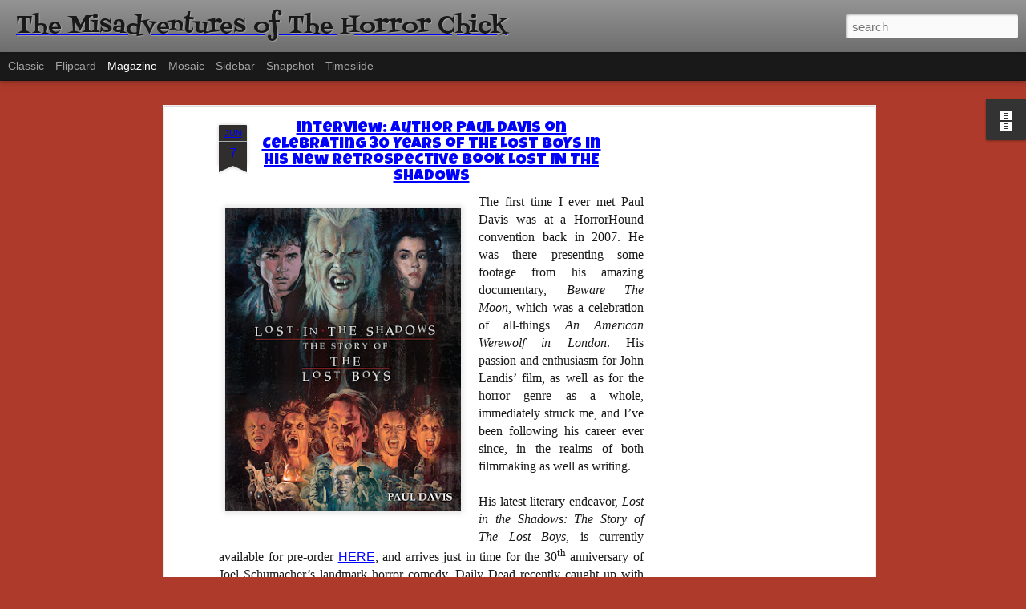

--- FILE ---
content_type: text/html; charset=utf-8
request_url: https://www.google.com/recaptcha/api2/aframe
body_size: 258
content:
<!DOCTYPE HTML><html><head><meta http-equiv="content-type" content="text/html; charset=UTF-8"></head><body><script nonce="uA4Fvkgk7mY_lp-eAqOHLA">/** Anti-fraud and anti-abuse applications only. See google.com/recaptcha */ try{var clients={'sodar':'https://pagead2.googlesyndication.com/pagead/sodar?'};window.addEventListener("message",function(a){try{if(a.source===window.parent){var b=JSON.parse(a.data);var c=clients[b['id']];if(c){var d=document.createElement('img');d.src=c+b['params']+'&rc='+(localStorage.getItem("rc::a")?sessionStorage.getItem("rc::b"):"");window.document.body.appendChild(d);sessionStorage.setItem("rc::e",parseInt(sessionStorage.getItem("rc::e")||0)+1);localStorage.setItem("rc::h",'1769280682855');}}}catch(b){}});window.parent.postMessage("_grecaptcha_ready", "*");}catch(b){}</script></body></html>

--- FILE ---
content_type: text/javascript; charset=UTF-8
request_url: https://www.thehorrorchick.com/?v=0&action=initial&widgetId=BlogArchive1&responseType=js&xssi_token=AOuZoY6c5rSsmqrCyLdZ_FxWjAr6NS69Pw%3A1769280679592
body_size: 2403
content:
try {
_WidgetManager._HandleControllerResult('BlogArchive1', 'initial',{'url': 'https://www.thehorrorchick.com/search?updated-min\x3d1969-12-31T16:00:00-08:00\x26updated-max\x3d292278994-08-17T07:12:55Z\x26max-results\x3d50', 'name': 'All Posts', 'expclass': 'expanded', 'toggleId': 'ALL-0', 'post-count': 3285, 'data': [{'url': 'https://www.thehorrorchick.com/2020/', 'name': '2020', 'expclass': 'expanded', 'toggleId': 'YEARLY-1577865600000', 'post-count': 251, 'data': [{'url': 'https://www.thehorrorchick.com/2020/11/', 'name': 'November', 'expclass': 'expanded', 'toggleId': 'MONTHLY-1604214000000', 'post-count': 13, 'posts': [{'title': '[Daily Dead\u2019s 2020 Holiday Gift Guide] Artist Prof...', 'url': 'https://www.thehorrorchick.com/2020/11/daily-deads-2020-holiday-gift-guide_18.html'}, {'title': '[Daily Dead\u2019s 2020 Holiday Gift Guide] Artist Prof...', 'url': 'https://www.thehorrorchick.com/2020/11/daily-deads-2020-holiday-gift-guide_17.html'}, {'title': '[Daily Dead\u2019s 2020 Holiday Gift Guide] Artist Prof...', 'url': 'https://www.thehorrorchick.com/2020/11/daily-deads-2020-holiday-gift-guide_14.html'}, {'title': '[Daily Dead\u2019s 2020 Holiday Gift Guide] Artist Prof...', 'url': 'https://www.thehorrorchick.com/2020/11/daily-deads-2020-holiday-gift-guide_13.html'}, {'title': 'Interview: Co-Writer/Director Christopher Landon o...', 'url': 'https://www.thehorrorchick.com/2020/11/interview-co-writerdirector-christopher.html'}, {'title': '[Daily Dead\u2019s 2020 Holiday Gift Guide] Artist Prof...', 'url': 'https://www.thehorrorchick.com/2020/11/daily-deads-2020-holiday-gift-guide_12.html'}, {'title': 'Video Interview: Kathryn Newton Talks Getting Her ...', 'url': 'https://www.thehorrorchick.com/2020/11/video-interview-kathryn-newton-talks.html'}, {'title': '[Daily Dead\u2019s 2020 Holiday Gift Guide] Artist Prof...', 'url': 'https://www.thehorrorchick.com/2020/11/daily-deads-2020-holiday-gift-guide_11.html'}, {'title': '[Daily Dead\u2019s 2020 Holiday Gift Guide] Artist Prof...', 'url': 'https://www.thehorrorchick.com/2020/11/daily-deads-2020-holiday-gift-guide.html'}, {'title': 'Review Round-Up: HIS HOUSE and TREMORS: SHRIEKER I...', 'url': 'https://www.thehorrorchick.com/2020/11/review-round-up-his-house-and-tremors.html'}, {'title': 'Interview: Co-Writer and Director Andr\xe9 \xd8vredal on...', 'url': 'https://www.thehorrorchick.com/2020/11/interview-co-writer-and-director-andre.html'}, {'title': 'Interview: Co-Writer/Director Joe Marcantonio on G...', 'url': 'https://www.thehorrorchick.com/2020/11/interview-co-writerdirector-joe.html'}, {'title': 'Gialloween 2020: You Always Remember Your First \u2013 ...', 'url': 'https://www.thehorrorchick.com/2020/11/gialloween-2020-you-always-remember.html'}]}, {'url': 'https://www.thehorrorchick.com/2020/10/', 'name': 'October', 'expclass': 'collapsed', 'toggleId': 'MONTHLY-1601535600000', 'post-count': 35}, {'url': 'https://www.thehorrorchick.com/2020/09/', 'name': 'September', 'expclass': 'collapsed', 'toggleId': 'MONTHLY-1598943600000', 'post-count': 25}, {'url': 'https://www.thehorrorchick.com/2020/08/', 'name': 'August', 'expclass': 'collapsed', 'toggleId': 'MONTHLY-1596265200000', 'post-count': 29}, {'url': 'https://www.thehorrorchick.com/2020/07/', 'name': 'July', 'expclass': 'collapsed', 'toggleId': 'MONTHLY-1593586800000', 'post-count': 22}, {'url': 'https://www.thehorrorchick.com/2020/06/', 'name': 'June', 'expclass': 'collapsed', 'toggleId': 'MONTHLY-1590994800000', 'post-count': 19}, {'url': 'https://www.thehorrorchick.com/2020/05/', 'name': 'May', 'expclass': 'collapsed', 'toggleId': 'MONTHLY-1588316400000', 'post-count': 20}, {'url': 'https://www.thehorrorchick.com/2020/04/', 'name': 'April', 'expclass': 'collapsed', 'toggleId': 'MONTHLY-1585724400000', 'post-count': 16}, {'url': 'https://www.thehorrorchick.com/2020/03/', 'name': 'March', 'expclass': 'collapsed', 'toggleId': 'MONTHLY-1583049600000', 'post-count': 16}, {'url': 'https://www.thehorrorchick.com/2020/02/', 'name': 'February', 'expclass': 'collapsed', 'toggleId': 'MONTHLY-1580544000000', 'post-count': 32}, {'url': 'https://www.thehorrorchick.com/2020/01/', 'name': 'January', 'expclass': 'collapsed', 'toggleId': 'MONTHLY-1577865600000', 'post-count': 24}]}, {'url': 'https://www.thehorrorchick.com/2019/', 'name': '2019', 'expclass': 'collapsed', 'toggleId': 'YEARLY-1546329600000', 'post-count': 306, 'data': [{'url': 'https://www.thehorrorchick.com/2019/12/', 'name': 'December', 'expclass': 'collapsed', 'toggleId': 'MONTHLY-1575187200000', 'post-count': 25}, {'url': 'https://www.thehorrorchick.com/2019/11/', 'name': 'November', 'expclass': 'collapsed', 'toggleId': 'MONTHLY-1572591600000', 'post-count': 11}, {'url': 'https://www.thehorrorchick.com/2019/10/', 'name': 'October', 'expclass': 'collapsed', 'toggleId': 'MONTHLY-1569913200000', 'post-count': 48}, {'url': 'https://www.thehorrorchick.com/2019/09/', 'name': 'September', 'expclass': 'collapsed', 'toggleId': 'MONTHLY-1567321200000', 'post-count': 21}, {'url': 'https://www.thehorrorchick.com/2019/08/', 'name': 'August', 'expclass': 'collapsed', 'toggleId': 'MONTHLY-1564642800000', 'post-count': 19}, {'url': 'https://www.thehorrorchick.com/2019/07/', 'name': 'July', 'expclass': 'collapsed', 'toggleId': 'MONTHLY-1561964400000', 'post-count': 25}, {'url': 'https://www.thehorrorchick.com/2019/06/', 'name': 'June', 'expclass': 'collapsed', 'toggleId': 'MONTHLY-1559372400000', 'post-count': 16}, {'url': 'https://www.thehorrorchick.com/2019/05/', 'name': 'May', 'expclass': 'collapsed', 'toggleId': 'MONTHLY-1556694000000', 'post-count': 26}, {'url': 'https://www.thehorrorchick.com/2019/04/', 'name': 'April', 'expclass': 'collapsed', 'toggleId': 'MONTHLY-1554102000000', 'post-count': 33}, {'url': 'https://www.thehorrorchick.com/2019/03/', 'name': 'March', 'expclass': 'collapsed', 'toggleId': 'MONTHLY-1551427200000', 'post-count': 29}, {'url': 'https://www.thehorrorchick.com/2019/02/', 'name': 'February', 'expclass': 'collapsed', 'toggleId': 'MONTHLY-1549008000000', 'post-count': 29}, {'url': 'https://www.thehorrorchick.com/2019/01/', 'name': 'January', 'expclass': 'collapsed', 'toggleId': 'MONTHLY-1546329600000', 'post-count': 24}]}, {'url': 'https://www.thehorrorchick.com/2018/', 'name': '2018', 'expclass': 'collapsed', 'toggleId': 'YEARLY-1514793600000', 'post-count': 348, 'data': [{'url': 'https://www.thehorrorchick.com/2018/12/', 'name': 'December', 'expclass': 'collapsed', 'toggleId': 'MONTHLY-1543651200000', 'post-count': 24}, {'url': 'https://www.thehorrorchick.com/2018/11/', 'name': 'November', 'expclass': 'collapsed', 'toggleId': 'MONTHLY-1541055600000', 'post-count': 29}, {'url': 'https://www.thehorrorchick.com/2018/10/', 'name': 'October', 'expclass': 'collapsed', 'toggleId': 'MONTHLY-1538377200000', 'post-count': 78}, {'url': 'https://www.thehorrorchick.com/2018/09/', 'name': 'September', 'expclass': 'collapsed', 'toggleId': 'MONTHLY-1535785200000', 'post-count': 32}, {'url': 'https://www.thehorrorchick.com/2018/08/', 'name': 'August', 'expclass': 'collapsed', 'toggleId': 'MONTHLY-1533106800000', 'post-count': 17}, {'url': 'https://www.thehorrorchick.com/2018/07/', 'name': 'July', 'expclass': 'collapsed', 'toggleId': 'MONTHLY-1530428400000', 'post-count': 29}, {'url': 'https://www.thehorrorchick.com/2018/06/', 'name': 'June', 'expclass': 'collapsed', 'toggleId': 'MONTHLY-1527836400000', 'post-count': 22}, {'url': 'https://www.thehorrorchick.com/2018/05/', 'name': 'May', 'expclass': 'collapsed', 'toggleId': 'MONTHLY-1525158000000', 'post-count': 21}, {'url': 'https://www.thehorrorchick.com/2018/04/', 'name': 'April', 'expclass': 'collapsed', 'toggleId': 'MONTHLY-1522566000000', 'post-count': 21}, {'url': 'https://www.thehorrorchick.com/2018/03/', 'name': 'March', 'expclass': 'collapsed', 'toggleId': 'MONTHLY-1519891200000', 'post-count': 29}, {'url': 'https://www.thehorrorchick.com/2018/02/', 'name': 'February', 'expclass': 'collapsed', 'toggleId': 'MONTHLY-1517472000000', 'post-count': 20}, {'url': 'https://www.thehorrorchick.com/2018/01/', 'name': 'January', 'expclass': 'collapsed', 'toggleId': 'MONTHLY-1514793600000', 'post-count': 26}]}, {'url': 'https://www.thehorrorchick.com/2017/', 'name': '2017', 'expclass': 'collapsed', 'toggleId': 'YEARLY-1483257600000', 'post-count': 340, 'data': [{'url': 'https://www.thehorrorchick.com/2017/12/', 'name': 'December', 'expclass': 'collapsed', 'toggleId': 'MONTHLY-1512115200000', 'post-count': 14}, {'url': 'https://www.thehorrorchick.com/2017/11/', 'name': 'November', 'expclass': 'collapsed', 'toggleId': 'MONTHLY-1509519600000', 'post-count': 22}, {'url': 'https://www.thehorrorchick.com/2017/10/', 'name': 'October', 'expclass': 'collapsed', 'toggleId': 'MONTHLY-1506841200000', 'post-count': 49}, {'url': 'https://www.thehorrorchick.com/2017/09/', 'name': 'September', 'expclass': 'collapsed', 'toggleId': 'MONTHLY-1504249200000', 'post-count': 30}, {'url': 'https://www.thehorrorchick.com/2017/08/', 'name': 'August', 'expclass': 'collapsed', 'toggleId': 'MONTHLY-1501570800000', 'post-count': 30}, {'url': 'https://www.thehorrorchick.com/2017/07/', 'name': 'July', 'expclass': 'collapsed', 'toggleId': 'MONTHLY-1498892400000', 'post-count': 27}, {'url': 'https://www.thehorrorchick.com/2017/06/', 'name': 'June', 'expclass': 'collapsed', 'toggleId': 'MONTHLY-1496300400000', 'post-count': 35}, {'url': 'https://www.thehorrorchick.com/2017/05/', 'name': 'May', 'expclass': 'collapsed', 'toggleId': 'MONTHLY-1493622000000', 'post-count': 18}, {'url': 'https://www.thehorrorchick.com/2017/04/', 'name': 'April', 'expclass': 'collapsed', 'toggleId': 'MONTHLY-1491030000000', 'post-count': 22}, {'url': 'https://www.thehorrorchick.com/2017/03/', 'name': 'March', 'expclass': 'collapsed', 'toggleId': 'MONTHLY-1488355200000', 'post-count': 42}, {'url': 'https://www.thehorrorchick.com/2017/02/', 'name': 'February', 'expclass': 'collapsed', 'toggleId': 'MONTHLY-1485936000000', 'post-count': 15}, {'url': 'https://www.thehorrorchick.com/2017/01/', 'name': 'January', 'expclass': 'collapsed', 'toggleId': 'MONTHLY-1483257600000', 'post-count': 36}]}, {'url': 'https://www.thehorrorchick.com/2016/', 'name': '2016', 'expclass': 'collapsed', 'toggleId': 'YEARLY-1451635200000', 'post-count': 292, 'data': [{'url': 'https://www.thehorrorchick.com/2016/12/', 'name': 'December', 'expclass': 'collapsed', 'toggleId': 'MONTHLY-1480579200000', 'post-count': 22}, {'url': 'https://www.thehorrorchick.com/2016/11/', 'name': 'November', 'expclass': 'collapsed', 'toggleId': 'MONTHLY-1477983600000', 'post-count': 19}, {'url': 'https://www.thehorrorchick.com/2016/10/', 'name': 'October', 'expclass': 'collapsed', 'toggleId': 'MONTHLY-1475305200000', 'post-count': 41}, {'url': 'https://www.thehorrorchick.com/2016/09/', 'name': 'September', 'expclass': 'collapsed', 'toggleId': 'MONTHLY-1472713200000', 'post-count': 25}, {'url': 'https://www.thehorrorchick.com/2016/08/', 'name': 'August', 'expclass': 'collapsed', 'toggleId': 'MONTHLY-1470034800000', 'post-count': 20}, {'url': 'https://www.thehorrorchick.com/2016/07/', 'name': 'July', 'expclass': 'collapsed', 'toggleId': 'MONTHLY-1467356400000', 'post-count': 28}, {'url': 'https://www.thehorrorchick.com/2016/06/', 'name': 'June', 'expclass': 'collapsed', 'toggleId': 'MONTHLY-1464764400000', 'post-count': 28}, {'url': 'https://www.thehorrorchick.com/2016/05/', 'name': 'May', 'expclass': 'collapsed', 'toggleId': 'MONTHLY-1462086000000', 'post-count': 20}, {'url': 'https://www.thehorrorchick.com/2016/04/', 'name': 'April', 'expclass': 'collapsed', 'toggleId': 'MONTHLY-1459494000000', 'post-count': 17}, {'url': 'https://www.thehorrorchick.com/2016/03/', 'name': 'March', 'expclass': 'collapsed', 'toggleId': 'MONTHLY-1456819200000', 'post-count': 29}, {'url': 'https://www.thehorrorchick.com/2016/02/', 'name': 'February', 'expclass': 'collapsed', 'toggleId': 'MONTHLY-1454313600000', 'post-count': 19}, {'url': 'https://www.thehorrorchick.com/2016/01/', 'name': 'January', 'expclass': 'collapsed', 'toggleId': 'MONTHLY-1451635200000', 'post-count': 24}]}, {'url': 'https://www.thehorrorchick.com/2015/', 'name': '2015', 'expclass': 'collapsed', 'toggleId': 'YEARLY-1420099200000', 'post-count': 243, 'data': [{'url': 'https://www.thehorrorchick.com/2015/12/', 'name': 'December', 'expclass': 'collapsed', 'toggleId': 'MONTHLY-1448956800000', 'post-count': 25}, {'url': 'https://www.thehorrorchick.com/2015/11/', 'name': 'November', 'expclass': 'collapsed', 'toggleId': 'MONTHLY-1446361200000', 'post-count': 10}, {'url': 'https://www.thehorrorchick.com/2015/10/', 'name': 'October', 'expclass': 'collapsed', 'toggleId': 'MONTHLY-1443682800000', 'post-count': 33}, {'url': 'https://www.thehorrorchick.com/2015/09/', 'name': 'September', 'expclass': 'collapsed', 'toggleId': 'MONTHLY-1441090800000', 'post-count': 20}, {'url': 'https://www.thehorrorchick.com/2015/08/', 'name': 'August', 'expclass': 'collapsed', 'toggleId': 'MONTHLY-1438412400000', 'post-count': 14}, {'url': 'https://www.thehorrorchick.com/2015/07/', 'name': 'July', 'expclass': 'collapsed', 'toggleId': 'MONTHLY-1435734000000', 'post-count': 20}, {'url': 'https://www.thehorrorchick.com/2015/06/', 'name': 'June', 'expclass': 'collapsed', 'toggleId': 'MONTHLY-1433142000000', 'post-count': 29}, {'url': 'https://www.thehorrorchick.com/2015/05/', 'name': 'May', 'expclass': 'collapsed', 'toggleId': 'MONTHLY-1430463600000', 'post-count': 13}, {'url': 'https://www.thehorrorchick.com/2015/04/', 'name': 'April', 'expclass': 'collapsed', 'toggleId': 'MONTHLY-1427871600000', 'post-count': 11}, {'url': 'https://www.thehorrorchick.com/2015/03/', 'name': 'March', 'expclass': 'collapsed', 'toggleId': 'MONTHLY-1425196800000', 'post-count': 28}, {'url': 'https://www.thehorrorchick.com/2015/02/', 'name': 'February', 'expclass': 'collapsed', 'toggleId': 'MONTHLY-1422777600000', 'post-count': 22}, {'url': 'https://www.thehorrorchick.com/2015/01/', 'name': 'January', 'expclass': 'collapsed', 'toggleId': 'MONTHLY-1420099200000', 'post-count': 18}]}, {'url': 'https://www.thehorrorchick.com/2014/', 'name': '2014', 'expclass': 'collapsed', 'toggleId': 'YEARLY-1388563200000', 'post-count': 191, 'data': [{'url': 'https://www.thehorrorchick.com/2014/12/', 'name': 'December', 'expclass': 'collapsed', 'toggleId': 'MONTHLY-1417420800000', 'post-count': 17}, {'url': 'https://www.thehorrorchick.com/2014/11/', 'name': 'November', 'expclass': 'collapsed', 'toggleId': 'MONTHLY-1414825200000', 'post-count': 12}, {'url': 'https://www.thehorrorchick.com/2014/10/', 'name': 'October', 'expclass': 'collapsed', 'toggleId': 'MONTHLY-1412146800000', 'post-count': 22}, {'url': 'https://www.thehorrorchick.com/2014/09/', 'name': 'September', 'expclass': 'collapsed', 'toggleId': 'MONTHLY-1409554800000', 'post-count': 10}, {'url': 'https://www.thehorrorchick.com/2014/08/', 'name': 'August', 'expclass': 'collapsed', 'toggleId': 'MONTHLY-1406876400000', 'post-count': 12}, {'url': 'https://www.thehorrorchick.com/2014/07/', 'name': 'July', 'expclass': 'collapsed', 'toggleId': 'MONTHLY-1404198000000', 'post-count': 27}, {'url': 'https://www.thehorrorchick.com/2014/06/', 'name': 'June', 'expclass': 'collapsed', 'toggleId': 'MONTHLY-1401606000000', 'post-count': 23}, {'url': 'https://www.thehorrorchick.com/2014/05/', 'name': 'May', 'expclass': 'collapsed', 'toggleId': 'MONTHLY-1398927600000', 'post-count': 13}, {'url': 'https://www.thehorrorchick.com/2014/04/', 'name': 'April', 'expclass': 'collapsed', 'toggleId': 'MONTHLY-1396335600000', 'post-count': 17}, {'url': 'https://www.thehorrorchick.com/2014/03/', 'name': 'March', 'expclass': 'collapsed', 'toggleId': 'MONTHLY-1393660800000', 'post-count': 18}, {'url': 'https://www.thehorrorchick.com/2014/02/', 'name': 'February', 'expclass': 'collapsed', 'toggleId': 'MONTHLY-1391241600000', 'post-count': 11}, {'url': 'https://www.thehorrorchick.com/2014/01/', 'name': 'January', 'expclass': 'collapsed', 'toggleId': 'MONTHLY-1388563200000', 'post-count': 9}]}, {'url': 'https://www.thehorrorchick.com/2013/', 'name': '2013', 'expclass': 'collapsed', 'toggleId': 'YEARLY-1357027200000', 'post-count': 224, 'data': [{'url': 'https://www.thehorrorchick.com/2013/12/', 'name': 'December', 'expclass': 'collapsed', 'toggleId': 'MONTHLY-1385884800000', 'post-count': 13}, {'url': 'https://www.thehorrorchick.com/2013/11/', 'name': 'November', 'expclass': 'collapsed', 'toggleId': 'MONTHLY-1383289200000', 'post-count': 1}, {'url': 'https://www.thehorrorchick.com/2013/10/', 'name': 'October', 'expclass': 'collapsed', 'toggleId': 'MONTHLY-1380610800000', 'post-count': 14}, {'url': 'https://www.thehorrorchick.com/2013/09/', 'name': 'September', 'expclass': 'collapsed', 'toggleId': 'MONTHLY-1378018800000', 'post-count': 18}, {'url': 'https://www.thehorrorchick.com/2013/08/', 'name': 'August', 'expclass': 'collapsed', 'toggleId': 'MONTHLY-1375340400000', 'post-count': 23}, {'url': 'https://www.thehorrorchick.com/2013/07/', 'name': 'July', 'expclass': 'collapsed', 'toggleId': 'MONTHLY-1372662000000', 'post-count': 19}, {'url': 'https://www.thehorrorchick.com/2013/06/', 'name': 'June', 'expclass': 'collapsed', 'toggleId': 'MONTHLY-1370070000000', 'post-count': 14}, {'url': 'https://www.thehorrorchick.com/2013/05/', 'name': 'May', 'expclass': 'collapsed', 'toggleId': 'MONTHLY-1367391600000', 'post-count': 12}, {'url': 'https://www.thehorrorchick.com/2013/04/', 'name': 'April', 'expclass': 'collapsed', 'toggleId': 'MONTHLY-1364799600000', 'post-count': 19}, {'url': 'https://www.thehorrorchick.com/2013/03/', 'name': 'March', 'expclass': 'collapsed', 'toggleId': 'MONTHLY-1362124800000', 'post-count': 39}, {'url': 'https://www.thehorrorchick.com/2013/02/', 'name': 'February', 'expclass': 'collapsed', 'toggleId': 'MONTHLY-1359705600000', 'post-count': 22}, {'url': 'https://www.thehorrorchick.com/2013/01/', 'name': 'January', 'expclass': 'collapsed', 'toggleId': 'MONTHLY-1357027200000', 'post-count': 30}]}, {'url': 'https://www.thehorrorchick.com/2012/', 'name': '2012', 'expclass': 'collapsed', 'toggleId': 'YEARLY-1325404800000', 'post-count': 364, 'data': [{'url': 'https://www.thehorrorchick.com/2012/12/', 'name': 'December', 'expclass': 'collapsed', 'toggleId': 'MONTHLY-1354348800000', 'post-count': 10}, {'url': 'https://www.thehorrorchick.com/2012/11/', 'name': 'November', 'expclass': 'collapsed', 'toggleId': 'MONTHLY-1351753200000', 'post-count': 20}, {'url': 'https://www.thehorrorchick.com/2012/10/', 'name': 'October', 'expclass': 'collapsed', 'toggleId': 'MONTHLY-1349074800000', 'post-count': 39}, {'url': 'https://www.thehorrorchick.com/2012/09/', 'name': 'September', 'expclass': 'collapsed', 'toggleId': 'MONTHLY-1346482800000', 'post-count': 19}, {'url': 'https://www.thehorrorchick.com/2012/08/', 'name': 'August', 'expclass': 'collapsed', 'toggleId': 'MONTHLY-1343804400000', 'post-count': 34}, {'url': 'https://www.thehorrorchick.com/2012/07/', 'name': 'July', 'expclass': 'collapsed', 'toggleId': 'MONTHLY-1341126000000', 'post-count': 32}, {'url': 'https://www.thehorrorchick.com/2012/06/', 'name': 'June', 'expclass': 'collapsed', 'toggleId': 'MONTHLY-1338534000000', 'post-count': 15}, {'url': 'https://www.thehorrorchick.com/2012/05/', 'name': 'May', 'expclass': 'collapsed', 'toggleId': 'MONTHLY-1335855600000', 'post-count': 28}, {'url': 'https://www.thehorrorchick.com/2012/04/', 'name': 'April', 'expclass': 'collapsed', 'toggleId': 'MONTHLY-1333263600000', 'post-count': 26}, {'url': 'https://www.thehorrorchick.com/2012/03/', 'name': 'March', 'expclass': 'collapsed', 'toggleId': 'MONTHLY-1330588800000', 'post-count': 69}, {'url': 'https://www.thehorrorchick.com/2012/02/', 'name': 'February', 'expclass': 'collapsed', 'toggleId': 'MONTHLY-1328083200000', 'post-count': 26}, {'url': 'https://www.thehorrorchick.com/2012/01/', 'name': 'January', 'expclass': 'collapsed', 'toggleId': 'MONTHLY-1325404800000', 'post-count': 46}]}, {'url': 'https://www.thehorrorchick.com/2011/', 'name': '2011', 'expclass': 'collapsed', 'toggleId': 'YEARLY-1293868800000', 'post-count': 384, 'data': [{'url': 'https://www.thehorrorchick.com/2011/12/', 'name': 'December', 'expclass': 'collapsed', 'toggleId': 'MONTHLY-1322726400000', 'post-count': 25}, {'url': 'https://www.thehorrorchick.com/2011/11/', 'name': 'November', 'expclass': 'collapsed', 'toggleId': 'MONTHLY-1320130800000', 'post-count': 31}, {'url': 'https://www.thehorrorchick.com/2011/10/', 'name': 'October', 'expclass': 'collapsed', 'toggleId': 'MONTHLY-1317452400000', 'post-count': 40}, {'url': 'https://www.thehorrorchick.com/2011/09/', 'name': 'September', 'expclass': 'collapsed', 'toggleId': 'MONTHLY-1314860400000', 'post-count': 41}, {'url': 'https://www.thehorrorchick.com/2011/08/', 'name': 'August', 'expclass': 'collapsed', 'toggleId': 'MONTHLY-1312182000000', 'post-count': 50}, {'url': 'https://www.thehorrorchick.com/2011/07/', 'name': 'July', 'expclass': 'collapsed', 'toggleId': 'MONTHLY-1309503600000', 'post-count': 31}, {'url': 'https://www.thehorrorchick.com/2011/06/', 'name': 'June', 'expclass': 'collapsed', 'toggleId': 'MONTHLY-1306911600000', 'post-count': 27}, {'url': 'https://www.thehorrorchick.com/2011/05/', 'name': 'May', 'expclass': 'collapsed', 'toggleId': 'MONTHLY-1304233200000', 'post-count': 24}, {'url': 'https://www.thehorrorchick.com/2011/04/', 'name': 'April', 'expclass': 'collapsed', 'toggleId': 'MONTHLY-1301641200000', 'post-count': 24}, {'url': 'https://www.thehorrorchick.com/2011/03/', 'name': 'March', 'expclass': 'collapsed', 'toggleId': 'MONTHLY-1298966400000', 'post-count': 60}, {'url': 'https://www.thehorrorchick.com/2011/02/', 'name': 'February', 'expclass': 'collapsed', 'toggleId': 'MONTHLY-1296547200000', 'post-count': 12}, {'url': 'https://www.thehorrorchick.com/2011/01/', 'name': 'January', 'expclass': 'collapsed', 'toggleId': 'MONTHLY-1293868800000', 'post-count': 19}]}, {'url': 'https://www.thehorrorchick.com/2010/', 'name': '2010', 'expclass': 'collapsed', 'toggleId': 'YEARLY-1262332800000', 'post-count': 142, 'data': [{'url': 'https://www.thehorrorchick.com/2010/12/', 'name': 'December', 'expclass': 'collapsed', 'toggleId': 'MONTHLY-1291190400000', 'post-count': 4}, {'url': 'https://www.thehorrorchick.com/2010/11/', 'name': 'November', 'expclass': 'collapsed', 'toggleId': 'MONTHLY-1288594800000', 'post-count': 13}, {'url': 'https://www.thehorrorchick.com/2010/10/', 'name': 'October', 'expclass': 'collapsed', 'toggleId': 'MONTHLY-1285916400000', 'post-count': 16}, {'url': 'https://www.thehorrorchick.com/2010/09/', 'name': 'September', 'expclass': 'collapsed', 'toggleId': 'MONTHLY-1283324400000', 'post-count': 14}, {'url': 'https://www.thehorrorchick.com/2010/08/', 'name': 'August', 'expclass': 'collapsed', 'toggleId': 'MONTHLY-1280646000000', 'post-count': 12}, {'url': 'https://www.thehorrorchick.com/2010/07/', 'name': 'July', 'expclass': 'collapsed', 'toggleId': 'MONTHLY-1277967600000', 'post-count': 12}, {'url': 'https://www.thehorrorchick.com/2010/06/', 'name': 'June', 'expclass': 'collapsed', 'toggleId': 'MONTHLY-1275375600000', 'post-count': 6}, {'url': 'https://www.thehorrorchick.com/2010/05/', 'name': 'May', 'expclass': 'collapsed', 'toggleId': 'MONTHLY-1272697200000', 'post-count': 16}, {'url': 'https://www.thehorrorchick.com/2010/04/', 'name': 'April', 'expclass': 'collapsed', 'toggleId': 'MONTHLY-1270105200000', 'post-count': 4}, {'url': 'https://www.thehorrorchick.com/2010/03/', 'name': 'March', 'expclass': 'collapsed', 'toggleId': 'MONTHLY-1267430400000', 'post-count': 6}, {'url': 'https://www.thehorrorchick.com/2010/02/', 'name': 'February', 'expclass': 'collapsed', 'toggleId': 'MONTHLY-1265011200000', 'post-count': 27}, {'url': 'https://www.thehorrorchick.com/2010/01/', 'name': 'January', 'expclass': 'collapsed', 'toggleId': 'MONTHLY-1262332800000', 'post-count': 12}]}, {'url': 'https://www.thehorrorchick.com/2009/', 'name': '2009', 'expclass': 'collapsed', 'toggleId': 'YEARLY-1230796800000', 'post-count': 163, 'data': [{'url': 'https://www.thehorrorchick.com/2009/12/', 'name': 'December', 'expclass': 'collapsed', 'toggleId': 'MONTHLY-1259654400000', 'post-count': 14}, {'url': 'https://www.thehorrorchick.com/2009/11/', 'name': 'November', 'expclass': 'collapsed', 'toggleId': 'MONTHLY-1257058800000', 'post-count': 7}, {'url': 'https://www.thehorrorchick.com/2009/10/', 'name': 'October', 'expclass': 'collapsed', 'toggleId': 'MONTHLY-1254380400000', 'post-count': 20}, {'url': 'https://www.thehorrorchick.com/2009/09/', 'name': 'September', 'expclass': 'collapsed', 'toggleId': 'MONTHLY-1251788400000', 'post-count': 23}, {'url': 'https://www.thehorrorchick.com/2009/08/', 'name': 'August', 'expclass': 'collapsed', 'toggleId': 'MONTHLY-1249110000000', 'post-count': 18}, {'url': 'https://www.thehorrorchick.com/2009/07/', 'name': 'July', 'expclass': 'collapsed', 'toggleId': 'MONTHLY-1246431600000', 'post-count': 15}, {'url': 'https://www.thehorrorchick.com/2009/06/', 'name': 'June', 'expclass': 'collapsed', 'toggleId': 'MONTHLY-1243839600000', 'post-count': 6}, {'url': 'https://www.thehorrorchick.com/2009/05/', 'name': 'May', 'expclass': 'collapsed', 'toggleId': 'MONTHLY-1241161200000', 'post-count': 13}, {'url': 'https://www.thehorrorchick.com/2009/04/', 'name': 'April', 'expclass': 'collapsed', 'toggleId': 'MONTHLY-1238569200000', 'post-count': 17}, {'url': 'https://www.thehorrorchick.com/2009/03/', 'name': 'March', 'expclass': 'collapsed', 'toggleId': 'MONTHLY-1235894400000', 'post-count': 7}, {'url': 'https://www.thehorrorchick.com/2009/02/', 'name': 'February', 'expclass': 'collapsed', 'toggleId': 'MONTHLY-1233475200000', 'post-count': 11}, {'url': 'https://www.thehorrorchick.com/2009/01/', 'name': 'January', 'expclass': 'collapsed', 'toggleId': 'MONTHLY-1230796800000', 'post-count': 12}]}, {'url': 'https://www.thehorrorchick.com/2008/', 'name': '2008', 'expclass': 'collapsed', 'toggleId': 'YEARLY-1199174400000', 'post-count': 37, 'data': [{'url': 'https://www.thehorrorchick.com/2008/12/', 'name': 'December', 'expclass': 'collapsed', 'toggleId': 'MONTHLY-1228118400000', 'post-count': 8}, {'url': 'https://www.thehorrorchick.com/2008/11/', 'name': 'November', 'expclass': 'collapsed', 'toggleId': 'MONTHLY-1225522800000', 'post-count': 3}, {'url': 'https://www.thehorrorchick.com/2008/10/', 'name': 'October', 'expclass': 'collapsed', 'toggleId': 'MONTHLY-1222844400000', 'post-count': 8}, {'url': 'https://www.thehorrorchick.com/2008/09/', 'name': 'September', 'expclass': 'collapsed', 'toggleId': 'MONTHLY-1220252400000', 'post-count': 5}, {'url': 'https://www.thehorrorchick.com/2008/07/', 'name': 'July', 'expclass': 'collapsed', 'toggleId': 'MONTHLY-1214895600000', 'post-count': 5}, {'url': 'https://www.thehorrorchick.com/2008/06/', 'name': 'June', 'expclass': 'collapsed', 'toggleId': 'MONTHLY-1212303600000', 'post-count': 8}]}], 'toggleopen': 'MONTHLY-1604214000000', 'style': 'HIERARCHY', 'title': 'Blog Archive'});
} catch (e) {
  if (typeof log != 'undefined') {
    log('HandleControllerResult failed: ' + e);
  }
}
